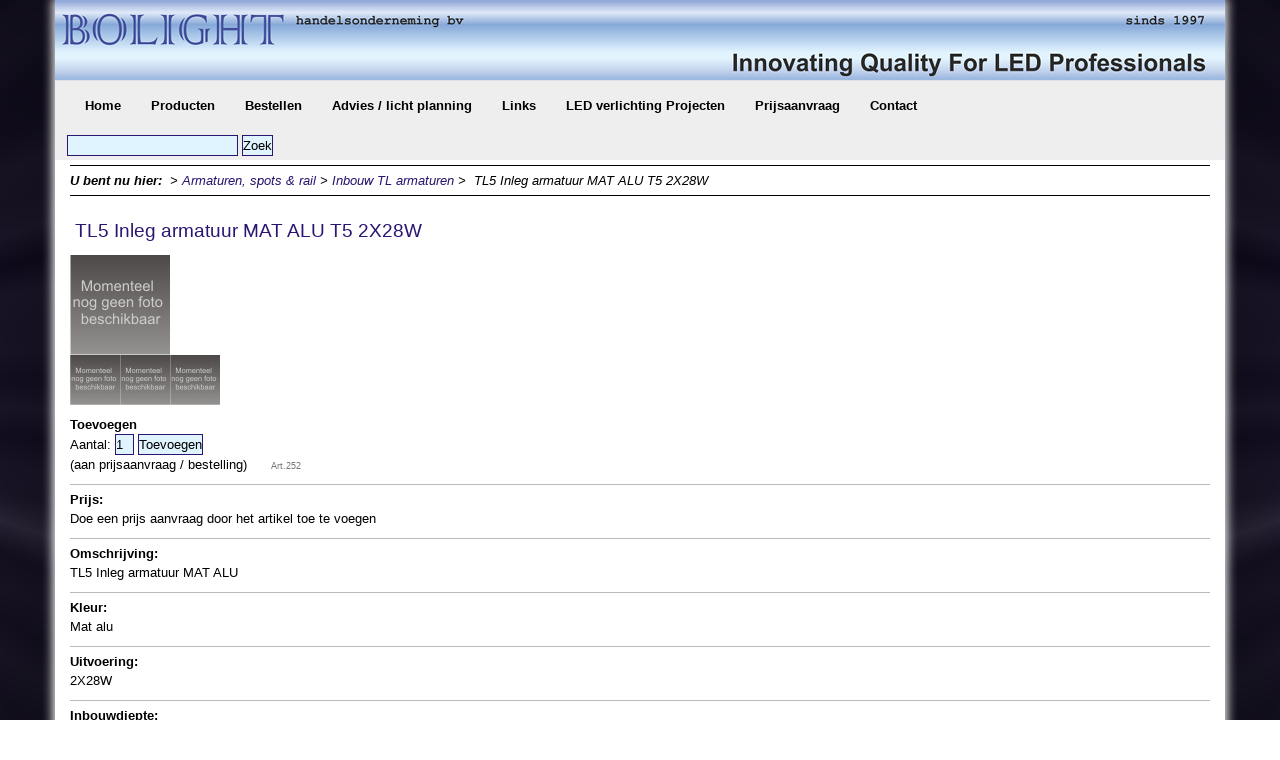

--- FILE ---
content_type: text/html; charset=UTF-8
request_url: https://www.bolight.nl/shop/Armaturen,_spots_-en-_rail/Inbouw_TL_armaturen/-nsbp-TL5_Inleg_armatuur_MAT_ALU-nsbp-T5-nsbp-2X28W-nsbp-.html
body_size: 7815
content:
<!DOCTYPE html>
<html lang="nl">
<head>
	<meta charset="utf-8">
	<meta name="viewport" content="width=device-width, initial-scale=1">
	<meta name="author" content="© ELICOM 2026" />
	<meta name="description" lang="nl" content="" />
	<meta name="keywords" content="" />
	
	<title>shop &bull; Bolight - Verlichting Groothandel- LED projecten - winkel en etalage verlichting</title>

	<link rel="icon" href="/images/favicon_16x16.png" sizes="16x16" type="image/png">
	<link rel="icon" href="/images/favicon_32x32.png" sizes="32x32" type="image/png">

	<link rel="stylesheet" type="text/css" href="/css/reset.css" />
	<link rel="stylesheet" href="/js/bootstrap/css/bootstrap.min.css">
	<link rel="stylesheet" href="/js/bootstrap/css/bootstrap-theme.min.css">
	<link rel="stylesheet" href="/css/font-awesome-4.7.0/css/font-awesome.min.css">
	<link rel="stylesheet" href="/css/lightbox.css">
	<link rel="stylesheet" href="/js/fancybox-master/jquery.fancybox.min.css">
	<link rel="stylesheet" href="/css/stylesheet.css">
	
	<script src="/js/jquery-3.2.1.js"></script>
	<script src="/js/fancybox-master/jquery.fancybox.min.js"></script>
	<link rel="stylesheet" type="text/css" href="/js/slick/slick.css">
	<script src="/js/foundation.min.js"></script>
	<script src="/js/slick/slick.min.js"></script>
	<script src="/js/bootstrap/js/bootstrap.min.js"></script>
	<script src="/js/lightbox.js"></script>
	<script src="/js/validate.js"></script>
	<script src="/js/uilayer.js"></script>
</head>
<body>
<div id="container" class="container">
	<div id="header" class="row">
		<div class="col-sm-12" style="padding:0;">
			<a href="/">
				<img src="/images/header_02.png" class="img-responsive image_full" alt="header">
				<img src="/images/header_03_small.png" class="img-responsive image_mobile" alt="header">
			</a>
		</div>
			</div>
	<div class="row">
		<div class="navbar navbar-inverse" role="navigation">
			<div class="navbar-header">
				<button type="button" class="navbar-toggle" data-toggle="collapse" data-target=".navbar-collapse">
					<span class="sr-only">Navigatie</span>
					<span class="icon-bar"></span>
					<span class="icon-bar"></span>
					<span class="icon-bar"></span>
				</button>
				<!--<a class="navbar-brand" href="#">Bolight - Verlichting Groothandel- LED projecten - winkel en etalage verlichting</a>-->		
			</div>
			<div class="navbar-collapse collapse">
				 
<ul class="nav navbar-nav"><li><a href="/Home.html">Home</a>
	</li><li><a href="/Producten.html">Producten</a>
	</li><li><a href="/Bestellen.html">Bestellen</a>
	</li><li><a href="/Advies_--_licht_planning.html">Advies / licht planning</a>
	</li><li><a href="/Links.html">Links</a>
	</li><li><a href="/LED_verlichting_Projecten.html">LED verlichting Projecten</a>
	</li><li><a href="/Prijsaanvraag.html">Prijsaanvraag</a>
	</li><li><a href="/Contact.html">Contact</a>
	</li>
</ul>
			</div>
		</div>
	</div>
	<div class="row">
		<div style="background-color:#eee; margin-bottom:5px; padding:4px;">
		<form id="searchForm" method="get" action="/index.php" style="margin-left:8px;">
			<input type="hidden" name="p" value="zoeken" />
			<input type="text" name="searchQuery" value="" class="required" />
			<input type="submit" id="searchBtn" name="cmdSearch" value="Zoek" />
		</form>
		</div>
	</div>
	<div id="content" class="row">
		<div class="col-sm-12">
<div style="border-top:1px solid #000; border-bottom:1px solid #000; font-style:italic; padding:5px 0;"><strong>U bent nu hier:</strong>&nbsp; &gt; <a title="Ga naar Armaturen, spots &amp; rail" href="/shop/Armaturen,_spots_-en-_rail.html">Armaturen, spots & rail</a>&nbsp;&gt; <a title="Ga naar Inbouw TL armaturen" href="/shop/Armaturen,_spots_-en-_rail/Inbouw_TL_armaturen.html">Inbouw TL armaturen</a>&nbsp;&gt; &nbsp;TL5 Inleg armatuur MAT ALU&nbsp;T5&nbsp;2X28W&nbsp;</div><div class="article"><script type="text/javascript">
					$(document).ready(function(){
						$(".artForm").validate();

					});
					function TriggeredKey(e)
					{
						if(e.keyCode==13){
							form.submit();
						}
					}
					</script><form class="artForm" action="/prijsaanvraag.html" method="post"><h2>&nbsp;TL5 Inleg armatuur MAT ALU&nbsp;T5&nbsp;2X28W&nbsp;</h2><input type="hidden" name="id_artikel" value="252" /><div class="imageslb"><a href="/images/default.jpg"><img src="/images/default.jpg" alt="&amp;nbsp;TL5 Inleg armatuur MAT ALU&amp;nbsp;T5&amp;nbsp;2X28W&amp;nbsp;" /></a><br /><a href="/images/default.jpg"><img style="width: 50px;" src="/images/default.jpg" alt="&amp;nbsp;TL5 Inleg armatuur MAT ALU&amp;nbsp;T5&amp;nbsp;2X28W&amp;nbsp;" /></a><a href="/images/default.jpg"><img style="width: 50px;" src="/images/default.jpg" alt="&amp;nbsp;TL5 Inleg armatuur MAT ALU&amp;nbsp;T5&amp;nbsp;2X28W&amp;nbsp;" /></a><a href="/images/default.jpg"><img style="width: 50px;" src="/images/default.jpg" alt="&amp;nbsp;TL5 Inleg armatuur MAT ALU&amp;nbsp;T5&amp;nbsp;2X28W&amp;nbsp;" /></a></div><div class="specs"><span style="display:block; margin-top:10px;"><strong>Toevoegen</strong></span><span style="display:block;">Aantal: <input id="aantal" name="aantal" class="required number" value="1" type="text" maxlength="4" size="1" /> <input type="submit" value="Toevoegen" id="voegtoe" name="add2cart" /><br>(aan prijsaanvraag / bestelling) <span style="margin-left:20px; font-size: 7pt; color: #777777;">Art.252</span></span><span style="display:block; margin-top:10px; border-top:1px solid #bbb; padding-top:5px;"><strong>Prijs:</strong></span><span style="display:block;">Doe een prijs aanvraag door het artikel toe te voegen</span><span style="display:block; margin-top:10px; border-top:1px solid #bbb; padding-top:5px;"><strong>Omschrijving:</strong></span><span style="display:block;">TL5 Inleg armatuur MAT ALU</span><span style="display:block; margin-top:10px; border-top:1px solid #bbb; padding-top:5px;"><strong>Kleur:</strong></span><span style="display:block;">Mat alu</span><span style="display:block; margin-top:10px; border-top:1px solid #bbb; padding-top:5px;"><strong>Uitvoering:</strong></span><span style="display:block;">2X28W</span><span style="display:block; margin-top:10px; border-top:1px solid #bbb; padding-top:5px;"><strong>Inbouwdiepte:</strong></span><span style="display:block;">72mm</span><span style="display:block; margin-top:10px; border-top:1px solid #bbb; padding-top:5px;"><strong>Buiten diameter:</strong></span><span style="display:block;">1195mm x 295mm</span><span style="display:block; margin-top:10px; border-top:1px solid #bbb; padding-top:5px;"><strong>Url:</strong></span><span style="display:block;"><u><b><a target="_blank" href="http://"></a></b></u></span><span style="display:block; margin-top:10px; border-top:1px solid #bbb; padding-top:5px;"><strong>Accessoires:</strong></span><span style="display:block;"><a href="/shop/Armaturen,_spots_-en-_rail/Opbouw_TL_armaturen.html">Opbouw TL armaturen</a></span><span style="display:block; margin-top:10px; border-top:1px solid #bbb; padding-top:5px;"><strong>Opmerking:</strong></span><span style="display:block;">ook uit te voeren in:<br />
- HF<br />
- HF Dimbaar<br />
- Daglichtregeling<br />
- Wieland chassisdeel<br />
- Noodverlichtings pakket<br />
- Gips plafond beugels<br />
- hardglas plaat afscherming (voor bv in ziekenhuizen)<br />
</span></div></form></div>		</div>
	</div>
	<div id="footer" class="row text-center">
		<div class="col-sm-12">
			<span class="webtextlinks">&bull; <a href="/Contact.html" title="Contact">Contact</a> &bull; 
</span>		</div>
		<div class="col-sm-12">
			&copy; 2026 Bolight - Verlichting Groothandel- LED projecten - winkel en etalage verlichting | <a target="_blank" href="https://validator.w3.org/check?uri=referer"><img src="/images/W3C_HTML5.png" alt="W3C HTML5"></a>
		</div>
	</div>
</div>
</body>
</html>


--- FILE ---
content_type: text/css
request_url: https://www.bolight.nl/css/stylesheet.css
body_size: 4012
content:
@font-face { font-family:Colonna; src:url('/fonts/Colonna.ttf'); }
html {
	height:100%;
}
body {
	height:100%;
	background:#ddd;
	font-family:verdana,arial;
	font-size:10pt;
	color:#000;
	margin:0;
	overflow-y:scroll;
	background:url('/images/back_01.jpg') no-repeat center center fixed;
}
p{
	color:#000;
}
h1 {
	word-wrap:break-word;
	font-family: Arial;
	color:#2c1570;
	font-size:20px;
	text-transform: uppercase;
	line-height:26pt;
	margin-top:10px;
	text-shadow: 2px 2px 5px rgba(0, 0, 0, 0.4);
}
h2 {
	word-wrap:break-word;
	color:#2c1570;
	font-size:14pt;
	line-height:22pt;
}
h3 {
	color:#2c1570;
	font-size:12pt;
	line-height:18pt;
}
h4 {
	color:#fffacd;
}
h5 {
	color:#fffacd;
}

a:link {
	color:#2C1570;
	text-decoration:none;
	transition:0.6s;
}

a:visited {
	color:#2C1570;
	text-decoration:none;
	transition:0.6s;
}

a:hover {
	color:#c30000;
	text-decoration:none;
	transition:0.6s;
}

a:active {
	color:#2C1570;
	text-decoration:none;
	transition:0.6s;
}

.error{
	color:red;
}

.highlight{
	color:blue;
	font-style:italic;
}
.note{
	font-style:italic;
	font-size:85%;
}

#contact fieldset{
	border:0;
}

#contact fieldset label{
	float: left;
	border: 0px solid red;
	width: 150px;
	display: block;
}

#contact fieldset label.error{
	float: none;
	clear: right;
}

.contact {
	width:100%;
	margin-bottom:20px;
}

#container {
	background-color:#fff;
	min-height:100%;
	box-shadow: 0px 0px 10px 2px #fff;
}
#header {
	background-color:#eee;
}
#content {
	margin-bottom:20px;
}
#content img { display:inline-block; max-width:100%; height:auto!important; }
#footer {
	background-color:#eee;
}

/*** shop ***/
.paginering li { display: inline-block; margin-right:10px; }

/*** header full or small for mobile ***/
.image_full { display:block; }
.image_mobile { display:none; }
@media (max-width:585px) {
	.image_full { display:none; }
	.image_mobile { display:block; }
}

/*** Navbar (excl. drop-down menu) ***/
.navbar {
	background-image:none!important;
	background-color:#eee!important;
	border-radius:0!important;
	border:0;
	border-top:0;
	margin-bottom:0;
	transition:0.6s;
}
.navbar-nav a {
	font-weight:bold!important;
	color:#000!important;
	transition:0.6s;
	text-shadow:none!important;
}
.navbar-nav .active > a {
	background-image:none!important;
	background-color:#2c1570!important;
	text-shadow:none!important;
	box-shadow:none!important;
	color:#fff!important;
	transition:0.6s;
}
.navbar-nav a:hover {
	background-color:#2c1570!important;
	color:#fff!important;
	text-shadow:none!important;
	transition:0.6s;
}

/*** Drop down menu ***/
.dropdown-menu {
	background-color:#fff!important;
	font-size:inherit!important;
}
.dropdown-menu .submenu .padd a {
	background-color:#000!important;
	color:#fff!important;
	padding:15px;
	display:block;
	text-decoration:none;
}
.dropdown-menu .submenu .padd a:hover {
	background-color:#eee!important;
	color:#000!important;
}

.fancybox-slide > video {
	max-width:100%;
	padding:10px;
}

/*** Used for the captcha. ***/
.zcapz { display:inline-block!important; width:125px; }
.acapa { display:none; }
.bcapb { background-color:#000; color:#fff; font-size:20px; }

.asubmenu{
	border:1px solid #EFEFEF;
}

.asubmenu li{
	padding: 0px 5px 0px 5px;
	border-bottom: 1px solid #AAAAAA;
	cursor: pointer;
}

.subcatImages img{
	margin:1px;
}

#topcontrol {
	z-index: 6;
	position: absolute;
}


.listArticle a{
	line-height: 13px;
}

.subCatDiv {
	width: 160px;
	height: 140px;
	margin: 3px 2px 0 0;
	padding: 2px;
	float: left;
	border: 1px solid #222222;
	text-align: center;
	cursor: pointer;
}

input, textarea {
	border:1px solid #2c1570;
	background-color:#DFF4FF;
}

searchBtn {
	margin-left:10px;
}

.breadCrumb {
	width:100%;
	height:30px;
	line-height:27px;
	margin:0;
	border-top:1px solid #333;
	border-bottom:1px solid #333;
	background-color:#fefefe;
}
.breadCrumb li {
	float:left;
	font-style:italic;
	border-bottom:0;
}

.specs {
	word-break:break-all;
}

.navbar-toggle {
	float:left;
	margin-left:10px;
	background-color:#444;
}


--- FILE ---
content_type: application/javascript
request_url: https://www.bolight.nl/js/uilayer.js
body_size: 4696
content:
/**
* Standaard functies/acties	
**/
$(document).ready(function(){
	$('#contact').validate();
	
	$('#content img').css('height','auto').attr('height','100px');
	$('#content img').addClass('img-responsive');
	
	$('#content table').addClass('table');
	$('#content table').wrap('<div class="table-responsive"></div>');
});


/**
* GALLERY functionaliteiten
**/
$(document).ready(function(){
	$("#thumbsHolder img").click(function(){
		var newImgSrc = $(this).attr("src");
		var newInfo = $(this).attr("id")+"info";
		var toAppend = $("#"+newInfo).html();
		$("#bigImg, #infoToAppend").fadeOut(150,function(){
			$("#infoToAppend").html(toAppend);
			$("#bigImg").attr("src",newImgSrc);
			$("#bigImg, #infoToAppend").fadeIn(100);			
		});
	});

	/*** Bolight ***/
	$('.imageslb a').lightBox({
		imageBtnPrev: '/images/lightbox-btn-prev.gif',
		imageBtnNext: '/images/lightbox-btn-next.gif',
		txtOf: 'van de'
	});
});

/*** Bolight ***/
function switchImg(imageID, newSource){
	var imageSource = document.getElementById(imageID);
	imageSource.src=newSource;
}

/**
* WEBSHOPFUNCTIES
**/
$(document).ready(function(){
	/**
	* Forms valideren
	**/
	$('#form1').validate();
	$('#form2').validate();
	$('#form3').validate();
	
	/**
	* Via ajax een artikel verwijderen uit de winkelwagen
	**/
	$(".removeFromCart").click(
		function(){
			var id= $(this).parent().attr('id');
			var deleteRow = '#tr' + id;
			$.post('/shop/ajax_removeFromCart.php', { id: id },
				function(data){
					if(data.response == 1){
						$(deleteRow).fadeOut('fast');
						/*
						ALLEEN ALS JE BTW/SUBTOTAAL WILT WEERGEVEN IN DE WINKELWAGEN.
						$("#subtotaal").html(data.subtotaal);					
						$("#btw").html(data.btwbedrag);
						*/ 
						$("#totaal").html(data.totaal);
						if(data.aantal=='0'){
							$("#messageSpan").html("Er staan geen producten in uw winkelwagen.");
							$("#doorgaanKnop").fadeOut('fast');							
						}
					}else{
						alert("Er is een fout opgetreden.");
					}
				}, "json"
			);
		}
	);	
	
	/**
	* Loguitknop
	**/
	$('#loguitKnop').click(function() {
		var url = $("#loguitKnop").attr('href');
		window.location=url;
		return false;
	})
	
	/**
	* Lightbox voor artikelfoto`s
	**/
	$('.imgDiv a').lightBox();
	
	/**
	* add review weergeven
	**/
	$('#addReview').hide(0);
	$('#addReviewBtn').click(function(){
		$('#addReviewBtn').hide(300);
		$('#addReview').show(300);
	});
	
	/**
	* Meer informatie knop. Klik op hele div, door naar de detailpagina
	**/
	$('.articlefk img').click(function(){
		var sLinkDetail = $(this).parent().parent().find('.btnMoreInfo').attr('href');
		//alert(sElement);
		window.location.replace(sLinkDetail);
	});
	
	/**
	* Account pagina orderdetails weergeven wanneer er op de order wordt geklikt
	**/
	$('.order').click(function(){
		var orderTag = $(this).attr('id');
		var orderDetailTag = orderTag+'_details';
		var sDisplay = $('#'+orderDetailTag).css('display');
		if(sDisplay=='none'){
			$('#'+orderDetailTag).fadeIn(200);
		}
		else{
			$('#'+orderDetailTag).fadeOut(200);
		}
	});
	
	/**
	* Winkelwagen plus/min
	**/
	$('.cart .aantal').click(function(){
		var iID = $(this).attr('id');
		var sPage = window.location.pathname;
		var sArt = $(this).parent().parent().attr('id');
		
		if(iID=='aantal_plus'){
			$.post(sPage, { changeAmount:true, sArtikelcode:sArt,plus:true},
				function(data){
					location.reload();
				}
			);
		}
		if(iID=='aantal_min'){
			$.post(sPage, { changeAmount:true, sArtikelcode:sArt,minus:true},
				function(data){
					location.reload();
				}
			);
		}
		
	});
	
	/**
	* Verzendkosten bovenop de bestelling drukken
	**/
	function fixOrderOverzicht(){
		//checken of `t nodig is.
		if($('[name=verzendwijze]:checked').attr('rel')!=undefined){
			var sKosten = $('[name=verzendwijze]:checked').attr('rel');
			var sOrderSubTotaal = $('#subtotaal').html();
			var sOrderTotaal = ((sOrderSubTotaal*1)+(sKosten*1)).toFixed(2);
			$('#verzendkosten').html(sKosten);
			$('#totaal').html(sOrderTotaal);
		}
		else if($('[name=verzendwijze]').attr('rel')!=undefined){
			var sKosten = $('[name=verzendwijze]').attr('rel');
			var sOrderSubTotaal = $('#subtotaal').html();
			var sOrderTotaal = ((sOrderSubTotaal*1)+(sKosten*1)).toFixed(2);
			$('#verzendkosten').html(sKosten);
			$('#totaal').html(sOrderTotaal);
		}
	}
	fixOrderOverzicht();
	$('[name=verzendwijze]').click(function(){
		fixOrderOverzicht();
	});
	
	
	/**
	* Webshop menu
	**/
	$('#shopNav a').click(function(){
		oElement = $(this).parent().find('ul:first');
		if(oElement.html()!==null){
			oElement.toggle(300);
			return false;
		}
		else{
			return true;
		}
	});
	$('#shopNav').find('li.active').parents('ul').addClass('active');
	
	
});
